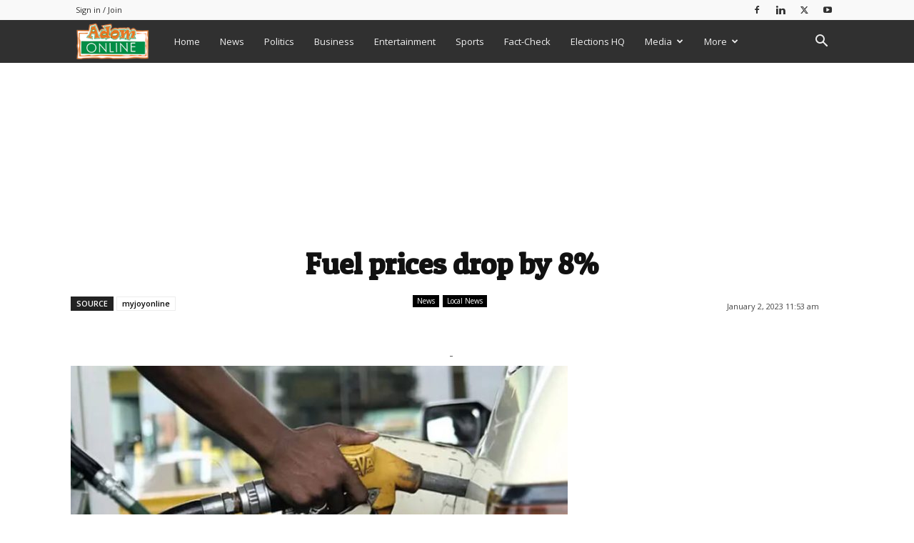

--- FILE ---
content_type: text/html; charset=UTF-8
request_url: https://www.adomonline.com/wp-admin/admin-ajax.php?td_theme_name=Newspaper&v=12.7.1
body_size: 35
content:
{"2201578":251}

--- FILE ---
content_type: text/html; charset=utf-8
request_url: https://www.google.com/recaptcha/api2/aframe
body_size: 267
content:
<!DOCTYPE HTML><html><head><meta http-equiv="content-type" content="text/html; charset=UTF-8"></head><body><script nonce="wCo8zVuDJpK9n-7Xq0c4LA">/** Anti-fraud and anti-abuse applications only. See google.com/recaptcha */ try{var clients={'sodar':'https://pagead2.googlesyndication.com/pagead/sodar?'};window.addEventListener("message",function(a){try{if(a.source===window.parent){var b=JSON.parse(a.data);var c=clients[b['id']];if(c){var d=document.createElement('img');d.src=c+b['params']+'&rc='+(localStorage.getItem("rc::a")?sessionStorage.getItem("rc::b"):"");window.document.body.appendChild(d);sessionStorage.setItem("rc::e",parseInt(sessionStorage.getItem("rc::e")||0)+1);localStorage.setItem("rc::h",'1769023386868');}}}catch(b){}});window.parent.postMessage("_grecaptcha_ready", "*");}catch(b){}</script></body></html>

--- FILE ---
content_type: application/javascript; charset=utf-8
request_url: https://fundingchoicesmessages.google.com/f/AGSKWxV-ox0vk2_ORQ5sNzgEU5C7HD5rxmi_toDq1gA4R-lry5IPA2s29m4ccsGSmkMz74zXFTpj6-Ekfb78z90XX9Mq0jz_kBpb2qI5YHaKoX7rlqaUrJfWfr0WUSMGwQ5FB7e9DW7GDY3sO2GTsxjuXy3zRjHbHm9cIfY29iv5arp5wyB7JYn1Gxn43PUm/_/cyad./ad-int-/adspf./ads/?QAPS_/advs_actv.
body_size: -1290
content:
window['1080fa69-f40c-4822-93ee-d9eb8d68b7d5'] = true;